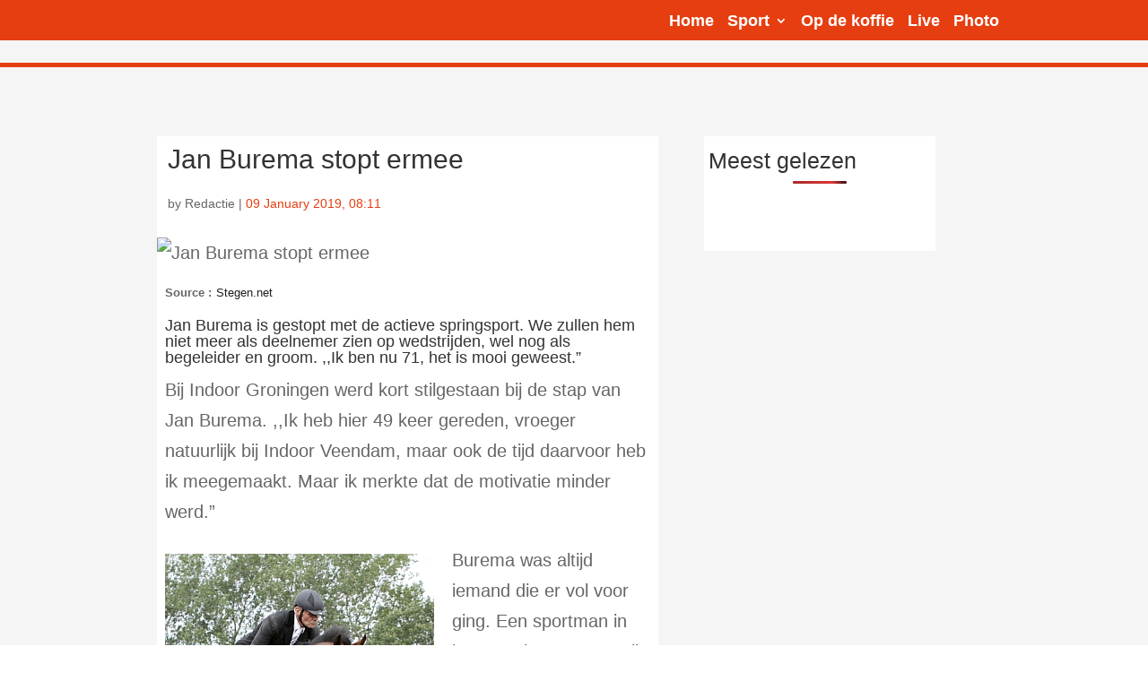

--- FILE ---
content_type: text/css
request_url: https://nieuws.horse/wp-content/litespeed/ucss/ef7ae21300ef16a55dc0fddfef5b3886.css?ver=88032
body_size: 2474
content:
.wp-block-image img{box-sizing:border-box;height:auto;max-width:100%;vertical-align:bottom}.wp-block-image .alignleft{display:table;float:left;margin:.5em 1em .5em 0}.wp-block-image .alignleft>figcaption{caption-side:bottom;display:table-caption}.wp-block-image :where(figcaption){margin-bottom:1em;margin-top:.5em}.wp-block-image figure{margin:0}ul{box-sizing:border-box}.entry-content{counter-reset:footnotes}:root{--wp-block-synced-color:#7a00df;--wp-block-synced-color--rgb:122,0,223;--wp-bound-block-color:var(--wp-block-synced-color);--wp-editor-canvas-background:#ddd;--wp-admin-theme-color:#007cba;--wp-admin-theme-color--rgb:0,124,186;--wp-admin-theme-color-darker-10:#006ba1;--wp-admin-theme-color-darker-10--rgb:0,107,160.5;--wp-admin-theme-color-darker-20:#005a87;--wp-admin-theme-color-darker-20--rgb:0,90,135;--wp-admin-border-width-focus:2px}@media (min-resolution:192dpi){:root{--wp-admin-border-width-focus:1.5px}}:root{--wp--preset--font-size--normal:16px;--wp--preset--font-size--huge:42px}html :where(img[class*=wp-image-]){height:auto;max-width:100%}:where(figure){margin:0 0 1em}.bsaHidden{opacity:0;visibility:hidden}.apPluginContainer{font-family:inherit}.apPluginContainer a{font-size:14px;display:block}.apPluginContainer,.apPluginContainer .bsaProItems{height:100%;width:100%;clear:both;overflow:hidden}.apPluginContainer .bsaProItem{position:relative;float:left;padding:0;width:100%}.apPluginContainer .bsaProItemInner__img{background-position:center;background-size:cover;height:100%}.apPluginContainer .bsaProItem__url{height:100%}.apPluginContainer .bsaGridGutter .bsaProItem{margin:.8%0 .8% 1.6%}.apPluginContainer .bsaGridNoGutter .bsaProItem{margin:0}.apPluginContainer .bsaProItem.bsaReset,.apPluginContainer .bsaProItem:first-child{margin-left:0!important;clear:left}.bsaProCarousel .bsaProItem.bsaReset{clear:none;margin:0!important}@media (min-width:1px){.apPluginContainer.bsa-pro-col-1 .bsaGridGutter .bsaProItem,.apPluginContainer.bsa-pro-col-2 .bsaGridGutter .bsaProItem{width:100%;margin:.8%0}.apPluginContainer.bsa-pro-col-1 .bsaGridNoGutter .bsaProItem{width:100%;margin:0}}@media (min-width:600px){.apPluginContainer.bsa-pro-col-1 .bsaGridGutter .bsaProItem{width:100%;margin:.8%0}.apPluginContainer.bsa-pro-col-2 .bsaGridGutter .bsaProItem{width:48.4%;margin:.8%}.apPluginContainer.bsa-pro-col-1 .bsaGridNoGutter .bsaProItem{width:100%;margin:0}}@media (min-width:900px){.apPluginContainer.bsa-pro-col-1 .bsaGridGutter .bsaProItem{width:100%;margin:.8%0}.apPluginContainer.bsa-pro-col-2 .bsaGridGutter .bsaProItem{width:49.2%;margin:.8%0 .8% 1.6%}.apPluginContainer.bsa-pro-col-1 .bsaGridNoGutter .bsaProItem{width:100%;margin:0}}@media (min-width:1200px){.apPluginContainer.bsa-pro-col-1 .bsaGridGutter .bsaProItem{width:100%;margin:.8%0}.apPluginContainer.bsa-pro-col-2 .bsaGridGutter .bsaProItem{width:49.2%;margin:.8%0 .8% 1.6%}.apPluginContainer.bsa-pro-col-1 .bsaGridNoGutter .bsaProItem{width:100%;margin:0}}#bsa-block-1000--600 a,#bsa-block-728--180 a,#bsa-block-900--600 a{margin:0;padding:0;border:0;border-radius:0;-webkit-box-shadow:none;-moz-box-shadow:none;box-shadow:none;text-decoration:none;line-height:1.25}#bsa-block-1000--600 .bsaProAnimateThumb,#bsa-block-1000--600 .bsaProItemInner__thumb,#bsa-block-1000--600.apPluginContainer .bsaProItem{max-width:1000px;max-height:600px;aspect-ratio:1000/600}#bsa-block-1000--600 .bsaProAnimateThumb{position:relative;width:100%;height:600px}#bsa-block-1000--600 .bsaProAnimateThumb:before,#bsa-block-728--180 .bsaProAnimateThumb:before,#bsa-block-900--600 .bsaProAnimateThumb:before{content:"";display:block}#bsa-block-1000--600 .bsaProItemInner__img{position:absolute;width:100%;max-width:1000px;height:100%;max-height:600px;top:0;left:0;bottom:0;right:0;background-size:100%;background-repeat:no-repeat}#bsa-block-728--180 .bsaProAnimateThumb,#bsa-block-728--180 .bsaProItemInner__thumb,#bsa-block-728--180.apPluginContainer .bsaProItem{max-width:728px;max-height:180px;aspect-ratio:728/180}#bsa-block-728--180 .bsaProAnimateThumb{position:relative;width:100%;height:180px}#bsa-block-728--180 .bsaProItemInner__img{position:absolute;width:100%;max-width:728px;height:100%;max-height:180px;top:0;left:0;bottom:0;right:0;background-size:100%;background-repeat:no-repeat}#bsa-block-900--600 .bsaProAnimateThumb,#bsa-block-900--600 .bsaProItemInner__thumb,#bsa-block-900--600.apPluginContainer .bsaProItem{max-width:900px;max-height:600px;aspect-ratio:900/600}#bsa-block-900--600 .bsaProAnimateThumb{position:relative;width:100%;height:600px}#bsa-block-900--600 .bsaProItemInner__img{position:absolute;width:100%;max-width:900px;height:100%;max-height:600px;top:0;left:0;bottom:0;right:0;background-size:100%;background-repeat:no-repeat}@font-face{font-display:swap;font-family:"Material-Design-Icons";src:url(/wp-content/plugins/ap-plugin-scripteo/frontend/css/asset/icons/Material-Design-Icons.eot?-g7cqhn);src:url(/wp-content/plugins/ap-plugin-scripteo/frontend/css/asset/icons/Material-Design-Icons.eot?#iefix-g7cqhn)format("embedded-opentype"),url(/wp-content/plugins/ap-plugin-scripteo/frontend/css/asset/icons/Material-Design-Icons.woff?-g7cqhn)format("woff"),url(/wp-content/plugins/ap-plugin-scripteo/frontend/css/asset/icons/Material-Design-Icons.ttf?-g7cqhn)format("truetype"),url(/wp-content/plugins/ap-plugin-scripteo/frontend/css/asset/icons/Material-Design-Icons.svg?-g7cqhn#Material-Design-Icons)format("svg");font-weight:400;font-style:normal}#cookie-notice{position:fixed;min-width:100%;height:auto;z-index:100000;font-size:13px;letter-spacing:0;line-height:20px;left:0;text-align:center;font-weight:400;font-family:-apple-system,BlinkMacSystemFont,Arial,Roboto,"Helvetica Neue",sans-serif}#cookie-notice,#cookie-notice *{-webkit-box-sizing:border-box;-moz-box-sizing:border-box;box-sizing:border-box}#cookie-notice .cookie-notice-container{display:block}#cookie-notice.cookie-notice-hidden .cookie-notice-container{display:none}.cn-position-bottom{bottom:0}.cookie-notice-container{padding:15px 30px;text-align:center;width:100%;z-index:2}.cn-close-icon{position:absolute;right:15px;top:50%;margin:-10px 0 0;width:15px;height:15px;opacity:.5;padding:10px;border:0;outline:0;background:0 0;box-shadow:none;cursor:pointer}.cn-close-icon:focus,.cn-close-icon:focus-visible{outline:2px solid currentColor;outline-offset:3px}.cn-close-icon:hover{opacity:1}.cn-close-icon:after,.cn-close-icon:before{position:absolute;content:" ";height:15px;width:2px;top:3px;background-color:gray}.cn-close-icon:before{transform:rotate(45deg)}.cn-close-icon:after{transform:rotate(-45deg)}#cookie-notice .cn-button{margin:0 0 0 10px;display:inline-block}#cookie-notice .cn-button:not(.cn-button-custom){font-family:-apple-system,BlinkMacSystemFont,Arial,Roboto,"Helvetica Neue",sans-serif;font-weight:400;font-size:13px;letter-spacing:.25px;margin:0 0 0 10px;text-align:center;text-transform:none;display:inline-block;cursor:pointer;touch-action:manipulation;white-space:nowrap;outline:0;box-shadow:none;text-shadow:none;border:0;-webkit-border-radius:3px;-moz-border-radius:3px;border-radius:3px;text-decoration:none;padding:8.5px 10px;line-height:1;color:inherit}.cn-text-container{margin:0 0 6px}.cn-buttons-container,.cn-text-container{display:inline-block}@media all and (max-width:900px){.cookie-notice-container #cn-notice-buttons,.cookie-notice-container #cn-notice-text{display:block}#cookie-notice .cn-button{margin:0 5px 5px}}@media all and (max-width:480px){.cookie-notice-container{padding:15px 25px}}.sa-source-wrapper{clear:both;height:auto;overflow:hidden}.sa-source-wrapper .source-title{font-weight:700;float:left;margin-right:5px}@media only screen and (min-width:981px){.mobmenu,.mobmenu-panel,.mobmenu-right-panel{display:none!important}}@media only screen and (max-width:980px){#mobmenuright li a,#mobmenuright li a:visited,.mobmenu-content #mobmenuright .sub-menu a,.mobmenur-container i{color:#222}.mob-cancel-button{font-size:30px!important}.mob-menu-right-bg-holder{opacity:1;background-attachment:fixed;background-position:center top;-webkit-background-size:cover;-moz-background-size:cover;background-size:cover}.mobmenu-content #mobmenuright .sub-menu{background-color:#eff1f1;margin:0;color:#222;position:initial;width:100%}#mobmenuright li a:hover{color:#fff}.mobmenur-container{top:5px;margin-right:5px;margin-top:10px}.mob-menu-logo-holder{margin-top:10px;text-align:left;margin-left:20px;margin-right:0;height:70px;float:left}.mob-menu-header-holder{width:100%;background-color:#fbfbfb;height:70px;position:fixed}body.mob-menu-slideout{padding-top:70px;overflow-x:hidden}.mobmenur-container{position:relative}.mobmenu-right-panel{background-color:#f9f9f9;width:270px}.mob-menu-slideout .mobmenu-panel{position:fixed;top:0;height:100%;overflow-y:auto;overflow-x:auto;z-index:10000;opacity:1}.mobmenu .headertext{color:#222;text-decoration:none}.mobmenu-content li>.sub-menu li{padding-left:calc(10*1%)}.mobmenu-right-panel li{padding-left:0;padding-right:0}.mobmenur-container i{line-height:30px;font-size:30px;float:right}.nav{display:none!important}.mob-standard-logo{display:inline-block}.mob-retina-logo,.mob-standard-logo{height:50px!important}.mobmenu-content #mobmenuright li:hover,.mobmenu-content #mobmenuright>li>a:hover{background-color:#e63e11}.mobmenu-right-panel .mob-cancel-button{color:#666}}#mobmenuright li a,#mobmenuright li a:visited{font-family:Dosis;font-size:inherit;font-weight:inherit;font-style:normal;line-height:1.5em;letter-spacing:normal;text-transform:none}@font-face{font-display:swap;font-family:"mobmenu";src:url(/wp-content/plugins/mobile-menu/includes/css/font/mobmenu.woff2?31192480)format("woff2"),url(/wp-content/plugins/mobile-menu/includes/css/font/mobmenu.woff?31192480)format("woff");font-weight:400;font-style:normal}[class^=mob-icon-]:before{font-family:"mobmenu";font-style:normal;font-weight:400;speak:none;display:inline-block;text-decoration:inherit;width:1em;margin-right:.2em;text-align:center;font-variant:normal;text-transform:none;line-height:1em;margin-left:.2em;-webkit-font-smoothing:antialiased;-moz-osx-font-smoothing:grayscale}.mob-icon-menu:before{content:""}.mob-icon-cancel-1:before{content:""}.mob-retina-logo{display:none;max-width:100%}.mob-cancel-button{z-index:99999999!important;position:relative!important}.mob-menu-right-bg-holder{width:100%;height:100%;position:absolute;z-index:-50;background-repeat:no-repeat;top:0;left:0}.mobmenu-content .sub-menu{display:none;opacity:1}.mobmenur-container{position:absolute;right:0}.mob-cancel-button{display:none}.mobmenu-content li a{display:block;letter-spacing:1px;padding:10px 20px;text-decoration:none;font-size:14px}.mobmenu-content li a:active,.mobmenu-content li:active{border:0}.mobmenu-right-alignment{-webkit-transform:translateX(100%);-moz-transform:translateX(100%);-ms-transform:translateX(100%);-o-transform:translateX(100%);transform:translateX(100%)}.mob-menu-header-holder,.mobmenu-overlay,.mobmenu-panel{-webkit-transition:-webkit-transform .5s;-moz-transition:-moz-transform .5s;-ms-transition:-ms-transform .5s;-o-transition:-o-transform .5s;transition:transform .5s}.mobmenu-overlay{opacity:0}#mobmenuright{margin:0;padding:0}#mobmenuright li>ul{display:none;left:15px;padding-left:0}.mob-menu-slideout .mobmenu-panel{position:fixed;top:0;height:100%;z-index:300000;overflow-y:hidden;overflow-x:hidden;opacity:1}.mob-menu-slideout .mobmenu-right-alignment{right:0}.mobmenu-content li{list-style:none;visibility:visible;opacity:1;-webkit-tap-highlight-color:#fff0;margin:0}.mob-menu-header-holder{font-weight:700;top:0;right:0;color:#000;display:block;z-index:10000}.mobmenu-right-panel .mobmenu-right-bt{position:absolute;right:0;top:0;font-size:30px}.mobmenu-content{margin-top:45px;padding-bottom:120px;z-index:1;height:calc(100% - 45px);overflow:auto;padding-top:10px}.mobmenu-content li a:focus{outline:0}.mob-menu-slideout #page-container{padding-top:0!important}